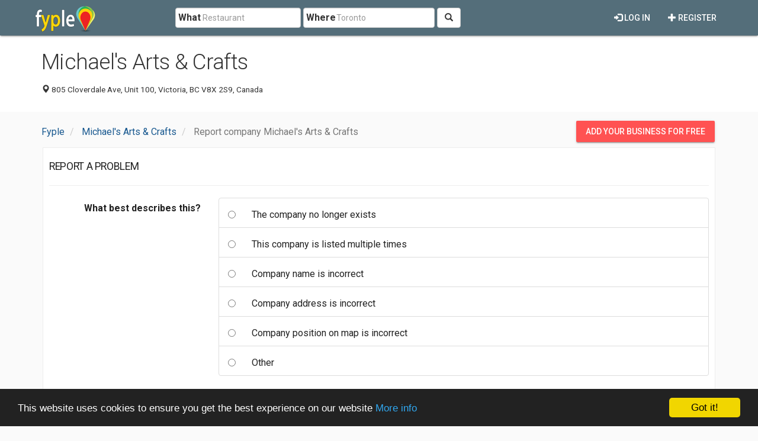

--- FILE ---
content_type: text/html; charset=utf-8
request_url: https://www.google.com/recaptcha/api2/aframe
body_size: 267
content:
<!DOCTYPE HTML><html><head><meta http-equiv="content-type" content="text/html; charset=UTF-8"></head><body><script nonce="oz_yYjtJ313AOm1x6aRk4A">/** Anti-fraud and anti-abuse applications only. See google.com/recaptcha */ try{var clients={'sodar':'https://pagead2.googlesyndication.com/pagead/sodar?'};window.addEventListener("message",function(a){try{if(a.source===window.parent){var b=JSON.parse(a.data);var c=clients[b['id']];if(c){var d=document.createElement('img');d.src=c+b['params']+'&rc='+(localStorage.getItem("rc::a")?sessionStorage.getItem("rc::b"):"");window.document.body.appendChild(d);sessionStorage.setItem("rc::e",parseInt(sessionStorage.getItem("rc::e")||0)+1);localStorage.setItem("rc::h",'1762891452739');}}}catch(b){}});window.parent.postMessage("_grecaptcha_ready", "*");}catch(b){}</script></body></html>